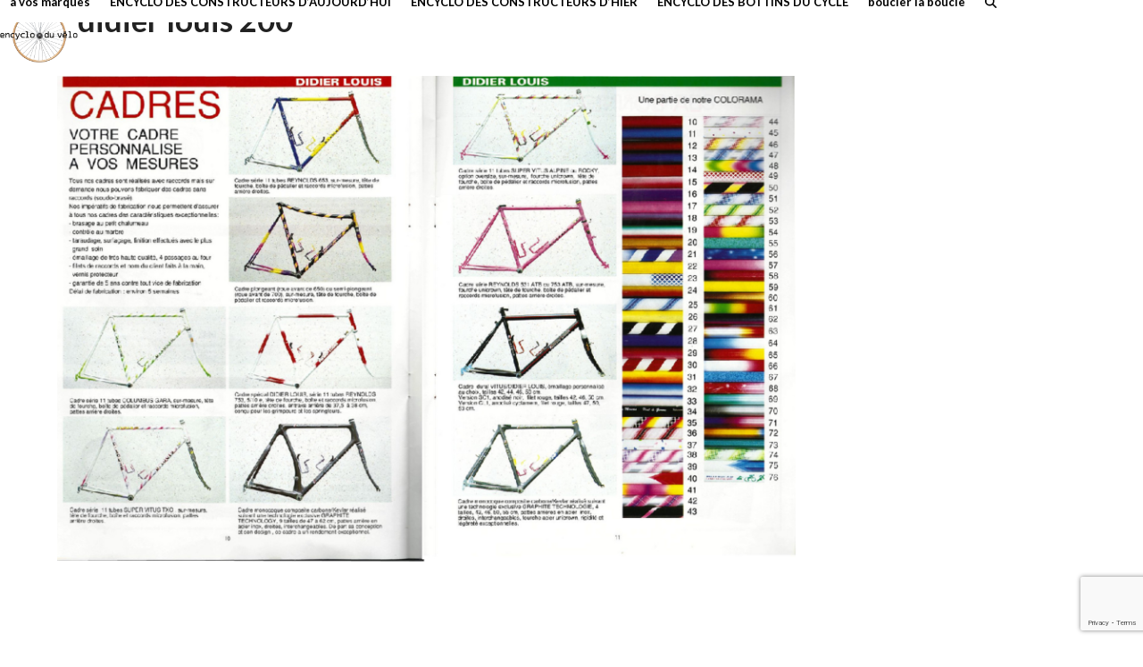

--- FILE ---
content_type: text/html; charset=UTF-8
request_url: https://encycloduvelo.fr/louis-didier/didier-louis-200/
body_size: 7791
content:
<!DOCTYPE html>
<html lang="en-US" class="wpex-classic-style">
<head>
<meta charset="UTF-8">
<link rel="profile" href="http://gmpg.org/xfn/11">
<meta name='robots' content='index, follow, max-image-preview:large, max-snippet:-1, max-video-preview:-1' />
	<style>img:is([sizes="auto" i], [sizes^="auto," i]) { contain-intrinsic-size: 3000px 1500px }</style>
	<meta name="viewport" content="width=device-width, initial-scale=1">

	<!-- This site is optimized with the Yoast SEO plugin v26.8 - https://yoast.com/product/yoast-seo-wordpress/ -->
	<title>didier louis 200 - encyclo du vélo</title>
	<link rel="canonical" href="https://encycloduvelo.fr/louis-didier/didier-louis-200/" />
	<meta property="og:locale" content="en_US" />
	<meta property="og:type" content="article" />
	<meta property="og:title" content="didier louis 200 - encyclo du vélo" />
	<meta property="og:url" content="https://encycloduvelo.fr/louis-didier/didier-louis-200/" />
	<meta property="og:site_name" content="encyclo du vélo" />
	<meta property="og:image" content="https://encycloduvelo.fr/louis-didier/didier-louis-200" />
	<meta property="og:image:width" content="1396" />
	<meta property="og:image:height" content="1024" />
	<meta property="og:image:type" content="image/png" />
	<meta name="twitter:card" content="summary_large_image" />
	<script type="application/ld+json" class="yoast-schema-graph">{"@context":"https://schema.org","@graph":[{"@type":"WebPage","@id":"https://encycloduvelo.fr/louis-didier/didier-louis-200/","url":"https://encycloduvelo.fr/louis-didier/didier-louis-200/","name":"didier louis 200 - encyclo du vélo","isPartOf":{"@id":"https://encycloduvelo.fr/#website"},"primaryImageOfPage":{"@id":"https://encycloduvelo.fr/louis-didier/didier-louis-200/#primaryimage"},"image":{"@id":"https://encycloduvelo.fr/louis-didier/didier-louis-200/#primaryimage"},"thumbnailUrl":"https://encycloduvelo.fr/wp-content/uploads/2018/01/didier-louis-200.png","datePublished":"2018-01-27T16:53:18+00:00","breadcrumb":{"@id":"https://encycloduvelo.fr/louis-didier/didier-louis-200/#breadcrumb"},"inLanguage":"en-US","potentialAction":[{"@type":"ReadAction","target":["https://encycloduvelo.fr/louis-didier/didier-louis-200/"]}]},{"@type":"ImageObject","inLanguage":"en-US","@id":"https://encycloduvelo.fr/louis-didier/didier-louis-200/#primaryimage","url":"https://encycloduvelo.fr/wp-content/uploads/2018/01/didier-louis-200.png","contentUrl":"https://encycloduvelo.fr/wp-content/uploads/2018/01/didier-louis-200.png","width":1396,"height":1024},{"@type":"BreadcrumbList","@id":"https://encycloduvelo.fr/louis-didier/didier-louis-200/#breadcrumb","itemListElement":[{"@type":"ListItem","position":1,"name":"Home","item":"https://encycloduvelo.fr/"},{"@type":"ListItem","position":2,"name":"LOUIS DIDIER","item":"https://encycloduvelo.fr/louis-didier/"},{"@type":"ListItem","position":3,"name":"didier louis 200"}]},{"@type":"WebSite","@id":"https://encycloduvelo.fr/#website","url":"https://encycloduvelo.fr/","name":"encyclo du vélo","description":"","publisher":{"@id":"https://encycloduvelo.fr/#organization"},"potentialAction":[{"@type":"SearchAction","target":{"@type":"EntryPoint","urlTemplate":"https://encycloduvelo.fr/?s={search_term_string}"},"query-input":{"@type":"PropertyValueSpecification","valueRequired":true,"valueName":"search_term_string"}}],"inLanguage":"en-US"},{"@type":"Organization","@id":"https://encycloduvelo.fr/#organization","name":"encyclo du vélo","url":"https://encycloduvelo.fr/","logo":{"@type":"ImageObject","inLanguage":"en-US","@id":"https://encycloduvelo.fr/#/schema/logo/image/","url":"https://encycloduvelo.fr/wp-content/uploads/2017/06/ENCYCLO_VELO_home.png","contentUrl":"https://encycloduvelo.fr/wp-content/uploads/2017/06/ENCYCLO_VELO_home.png","width":600,"height":416,"caption":"encyclo du vélo"},"image":{"@id":"https://encycloduvelo.fr/#/schema/logo/image/"}}]}</script>
	<!-- / Yoast SEO plugin. -->


<link rel='dns-prefetch' href='//fonts.googleapis.com' />
<link rel='dns-prefetch' href='//www.googletagmanager.com' />
<link rel="alternate" type="application/rss+xml" title="encyclo du vélo &raquo; Feed" href="https://encycloduvelo.fr/feed/" />
<link rel="alternate" type="application/rss+xml" title="encyclo du vélo &raquo; Comments Feed" href="https://encycloduvelo.fr/comments/feed/" />
<link rel='stylesheet' id='js_composer_front-css' href='https://encycloduvelo.fr/wp-content/plugins/js_composer/assets/css/js_composer.min.css?ver=8.6.1' media='all' />
<link rel='stylesheet' id='contact-form-7-css' href='https://encycloduvelo.fr/wp-content/plugins/contact-form-7/includes/css/styles.css?ver=6.1.4' media='all' />
<link rel='stylesheet' id='wpex-google-font-lato-css' href='https://fonts.googleapis.com/css2?family=Lato:ital,wght@0,100;0,200;0,300;0,400;0,500;0,600;0,700;0,800;0,900;1,100;1,200;1,300;1,400;1,500;1,600;1,700;1,800;1,900&#038;display=swap&#038;subset=latin' media='all' />
<link rel='stylesheet' id='wpex-style-css' href='https://encycloduvelo.fr/wp-content/themes/Total/style.css?ver=6.5' media='all' />
<link rel='stylesheet' id='wpex-mobile-menu-breakpoint-max-css' href='https://encycloduvelo.fr/wp-content/themes/Total/assets/css/frontend/breakpoints/max.min.css?ver=6.5' media='only screen and (max-width:1250px)' />
<link rel='stylesheet' id='wpex-mobile-menu-breakpoint-min-css' href='https://encycloduvelo.fr/wp-content/themes/Total/assets/css/frontend/breakpoints/min.min.css?ver=6.5' media='only screen and (min-width:1251px)' />
<link rel='stylesheet' id='vcex-shortcodes-css' href='https://encycloduvelo.fr/wp-content/themes/Total/assets/css/frontend/vcex-shortcodes.min.css?ver=6.5' media='all' />
<link rel='stylesheet' id='wpex-wpbakery-css' href='https://encycloduvelo.fr/wp-content/themes/Total/assets/css/frontend/wpbakery.min.css?ver=6.5' media='all' />
<script id="wpex-core-js-extra">
var wpex_theme_params = {"selectArrowIcon":"<span class=\"wpex-select-arrow__icon wpex-icon--sm wpex-flex wpex-icon\" aria-hidden=\"true\"><svg viewBox=\"0 0 24 24\" xmlns=\"http:\/\/www.w3.org\/2000\/svg\"><rect fill=\"none\" height=\"24\" width=\"24\"\/><g transform=\"matrix(0, -1, 1, 0, -0.115, 23.885)\"><polygon points=\"17.77,3.77 16,2 6,12 16,22 17.77,20.23 9.54,12\"\/><\/g><\/svg><\/span>","customSelects":".widget_categories form,.widget_archive select,.vcex-form-shortcode select","scrollToHash":"1","localScrollFindLinks":"1","localScrollHighlight":"1","localScrollUpdateHash":"1","scrollToHashTimeout":"500","localScrollTargets":"li.local-scroll a, a.local-scroll, .local-scroll-link, .local-scroll-link > a,.sidr-class-local-scroll-link,li.sidr-class-local-scroll > span > a,li.sidr-class-local-scroll > a","scrollToBehavior":"smooth"};
</script>
<script src="https://encycloduvelo.fr/wp-content/themes/Total/assets/js/frontend/core.min.js?ver=6.5" id="wpex-core-js" defer data-wp-strategy="defer"></script>
<script id="wpex-inline-js-after">
!function(){const e=document.querySelector("html"),t=()=>{const t=window.innerWidth-document.documentElement.clientWidth;t&&e.style.setProperty("--wpex-scrollbar-width",`${t}px`)};t(),window.addEventListener("resize",(()=>{t()}))}();
</script>
<script src="https://encycloduvelo.fr/wp-content/themes/Total/assets/js/frontend/search/drop-down.min.js?ver=6.5" id="wpex-search-drop_down-js" defer data-wp-strategy="defer"></script>
<script id="wpex-sticky-header-js-extra">
var wpex_sticky_header_params = {"breakpoint":"1251","mobileSupport":"1","shrink":"1","shrinkOnMobile":"1","shrinkHeight":"70","shrink_speed":".3s","shrink_delay":"1"};
</script>
<script src="https://encycloduvelo.fr/wp-content/themes/Total/assets/js/frontend/sticky/header.min.js?ver=6.5" id="wpex-sticky-header-js" defer data-wp-strategy="defer"></script>
<script id="wpex-mobile-menu-toggle-js-extra">
var wpex_mobile_menu_toggle_params = {"breakpoint":"1250","i18n":{"openSubmenu":"Open submenu of %s","closeSubmenu":"Close submenu of %s"},"openSubmenuIcon":"<span class=\"wpex-open-submenu__icon wpex-transition-transform wpex-duration-300 wpex-icon\" aria-hidden=\"true\"><svg xmlns=\"http:\/\/www.w3.org\/2000\/svg\" viewBox=\"0 0 448 512\"><path d=\"M201.4 342.6c12.5 12.5 32.8 12.5 45.3 0l160-160c12.5-12.5 12.5-32.8 0-45.3s-32.8-12.5-45.3 0L224 274.7 86.6 137.4c-12.5-12.5-32.8-12.5-45.3 0s-12.5 32.8 0 45.3l160 160z\"\/><\/svg><\/span>"};
</script>
<script src="https://encycloduvelo.fr/wp-content/themes/Total/assets/js/frontend/mobile-menu/toggle.min.js?ver=6.5" id="wpex-mobile-menu-toggle-js" defer data-wp-strategy="defer"></script>
<script></script><link rel="https://api.w.org/" href="https://encycloduvelo.fr/wp-json/" /><link rel="alternate" title="JSON" type="application/json" href="https://encycloduvelo.fr/wp-json/wp/v2/media/7470" /><link rel="EditURI" type="application/rsd+xml" title="RSD" href="https://encycloduvelo.fr/xmlrpc.php?rsd" />
<meta name="generator" content="WordPress 6.8.3" />
<link rel='shortlink' href='https://encycloduvelo.fr/?p=7470' />
<link rel="alternate" title="oEmbed (JSON)" type="application/json+oembed" href="https://encycloduvelo.fr/wp-json/oembed/1.0/embed?url=https%3A%2F%2Fencycloduvelo.fr%2Flouis-didier%2Fdidier-louis-200%2F" />
<link rel="alternate" title="oEmbed (XML)" type="text/xml+oembed" href="https://encycloduvelo.fr/wp-json/oembed/1.0/embed?url=https%3A%2F%2Fencycloduvelo.fr%2Flouis-didier%2Fdidier-louis-200%2F&#038;format=xml" />
<meta name="generator" content="Site Kit by Google 1.170.0" /><script>
  (function(i,s,o,g,r,a,m){i['GoogleAnalyticsObject']=r;i[r]=i[r]||function(){
  (i[r].q=i[r].q||[]).push(arguments)},i[r].l=1*new Date();a=s.createElement(o),
  m=s.getElementsByTagName(o)[0];a.async=1;a.src=g;m.parentNode.insertBefore(a,m)
  })(window,document,'script','https://www.google-analytics.com/analytics.js','ga');

  ga('create', 'UA-102423163-1', 'auto');
  ga('send', 'pageview');

</script><noscript><style>body:not(.content-full-screen) .wpex-vc-row-stretched[data-vc-full-width-init="false"]{visibility:visible;}</style></noscript><link rel="icon" href="https://encycloduvelo.fr/wp-content/uploads/2017/05/cropped-ENCYCLO_VELO_120-32x32.png" sizes="32x32" />
<link rel="icon" href="https://encycloduvelo.fr/wp-content/uploads/2017/05/cropped-ENCYCLO_VELO_120-192x192.png" sizes="192x192" />
<link rel="apple-touch-icon" href="https://encycloduvelo.fr/wp-content/uploads/2017/05/cropped-ENCYCLO_VELO_120-180x180.png" />
<meta name="msapplication-TileImage" content="https://encycloduvelo.fr/wp-content/uploads/2017/05/cropped-ENCYCLO_VELO_120-270x270.png" />
		<style id="wp-custom-css">
			/* Tweak button font family */.theme-button,input[type="submit"],.theme-button,button{font-family:'Lato';}/* Tweak Homepage Contact Form 7 */.home .wpcf7{font-size:16px;}.home .wpcf7-submit{width:100%;font-size:18px !important;}.home .wpcf7-submit:hover{color:#000;}		</style>
		<noscript><style> .wpb_animate_when_almost_visible { opacity: 1; }</style></noscript><style data-type="wpex-css" id="wpex-css">/*FOOTER BUILDER*/#footer-builder{background-color:#ffffff;}/*TYPOGRAPHY*/:root{--wpex-body-font-family:Lato,sans-serif;--wpex-body-font-size:18px;--wpex-body-color:#111111;--wpex-body-line-height:1.2;}:root{--wpex-heading-font-family:Lato,sans-serif;--wpex-heading-font-weight:600;}#site-logo .site-logo-text{font-family:Lato,sans-serif;}.main-navigation-ul .link-inner{font-weight:600;font-size:13px;}.page-header .page-header-title{font-weight:600;font-size:35px;}h1,.wpex-h1{font-weight:600;font-size:36px;margin:10px 0px 30px 0px;}h2,.wpex-h2{font-weight:600;font-size:24px;margin:30px 0px 5px 0px;}h4,.wpex-h4{font-size:1px;}/*CUSTOMIZER STYLING*/:root{--wpex-bg-color:ffffff;--wpex-accent:#ce8f08;--wpex-accent-alt:#ce8f08;--wpex-border-main:#ffffff;--wpex-link-color:#ce8f08;--wpex-hover-heading-link-color:#ce8f08;--wpex-hover-link-color:#000000;--wpex-btn-color:#ffffff;--wpex-hover-btn-color:#ce8f08;--wpex-btn-bg:#ce8f08;--wpex-hover-btn-bg:#ffffff;--wpex-input-border-radius:5px;--wpex-input-bg:#ffffff;--wpex-focus-input-bg:#ffffff;--wpex-input-border-color:#c9c9c9;--wpex-focus-input-border-color:#c9c9c9;--wpex-active-pagination-link-bg:#ffffff;--wpex-vc-column-inner-margin-bottom:40px;}.site-boxed{--wpex-bg-color:ffffff;}.page-header.wpex-supports-mods{background-color:#ffffff;border-top-color:#ffffff;border-bottom-color:#ffffff;}#site-scroll-top{border-radius:5px!important;background-color:#ffffff;color:#000000;}#site-scroll-top:hover{background-color:#ffffff;color:#ce8f08;}#top-bar-wrap{background-color:#ffffff;}.wpex-top-bar-sticky{background-color:#ffffff;}.header-padding{padding-block-start:0px;}#site-header{--wpex-site-header-bg-color:#ffffff;}.logo-padding{padding-block-start:10px;}#site-logo-fa-icon{color:#ffffff;}.wpex-sticky-header-holder.is-sticky #site-header{opacity:0.9;}#site-navigation-wrap{--wpex-main-nav-bg:#ffffff;--wpex-main-nav-link-color:#000000;--wpex-hover-main-nav-link-color:#000000;--wpex-active-main-nav-link-color:#000000;--wpex-hover-main-nav-link-color:#ce8f08;--wpex-active-main-nav-link-color:#ce8f08;--wpex-main-nav-link-bg:#ffffff;--wpex-hover-main-nav-link-bg:#ffffff;--wpex-active-main-nav-link-bg:#ffffff;--wpex-dropmenu-bg:#ffffff;--wpex-dropmenu-caret-bg:#ffffff;}#searchform-dropdown{--wpex-dropmenu-colored-top-border-color:#ffffff;}#wpex-mobile-menu-fixed-top,#wpex-mobile-menu-navbar{background:#000000;}#mobile-menu,#mobile-icons-menu{--wpex-link-color:#000000;--wpex-hover-link-color:#000000;--wpex-hover-link-color:#ce8f08;}#sidr-main,.sidr-class-dropdown-menu ul{background-color:#ffffff;}.mobile-toggle-nav{background:#ffffff;color:#000000;--wpex-link-color:#000000;--wpex-hover-link-color:#ce8f08;}.mobile-toggle-nav-ul,.mobile-toggle-nav-ul a{border-color:#f7f7f7;}</style></head>

<body class="attachment wp-singular attachment-template-default single single-attachment postid-7470 attachmentid-7470 attachment-png wp-custom-logo wp-embed-responsive wp-theme-Total wpex-theme wpex-responsive full-width-main-layout no-composer wpex-live-site wpex-has-primary-bottom-spacing site-full-width content-full-width hasnt-overlay-header wpex-has-fixed-footer wpex-antialiased has-mobile-menu wpex-mobile-toggle-menu-icon_buttons wpex-no-js wpb-js-composer js-comp-ver-8.6.1 vc_responsive">

	
<a href="#content" class="skip-to-content">Skip to content</a>

	
	<span data-ls_id="#site_top" tabindex="-1"></span>
	<div id="outer-wrap" class="wpex-overflow-clip">
		
		
		
		<div id="wrap" class="wpex-clr">

			<div id="site-header-sticky-wrapper" class="wpex-sticky-header-holder not-sticky wpex-print-hidden">	<header id="site-header" class="header-one wpex-z-sticky header-full-width fixed-scroll has-sticky-dropshadow shrink-sticky-header on-shrink-adjust-height custom-bg dyn-styles wpex-print-hidden wpex-relative wpex-clr">
				<div id="site-header-inner" class="header-one-inner header-padding container wpex-relative wpex-h-100 wpex-py-30 wpex-clr">
<div id="site-logo" class="site-branding header-one-logo logo-padding wpex-flex wpex-items-center wpex-float-left wpex-h-100">
	<div id="site-logo-inner" ><a id="site-logo-link" href="https://encycloduvelo.fr/" rel="home" class="main-logo"><img src="https://encycloduvelo.fr/wp-content/uploads/2017/06/ENCYCLO_VELO_home.png" alt="encyclo du vélo" class="logo-img wpex-h-auto wpex-max-w-100 wpex-align-middle" width="600" height="416" data-no-retina data-skip-lazy fetchpriority="high"></a></div>

</div>

<div id="site-navigation-wrap" class="navbar-style-one navbar-fixed-height navbar-allows-inner-bg navbar-fixed-line-height wpex-dropdowns-caret wpex-stretch-megamenus hide-at-mm-breakpoint wpex-clr wpex-print-hidden">
	<nav id="site-navigation" class="navigation main-navigation main-navigation-one wpex-clr" aria-label="Main menu"><ul id="menu-menu" class="main-navigation-ul dropdown-menu wpex-dropdown-menu wpex-dropdown-menu--onhover"><li id="menu-item-58" class="menu-item menu-item-type-post_type menu-item-object-page menu-item-58"><a href="https://encycloduvelo.fr/a-vos-marques/"><span class="link-inner">à vos marques</span></a></li>
<li id="menu-item-56" class="menu-item menu-item-type-post_type menu-item-object-page menu-item-56"><a href="https://encycloduvelo.fr/encyclo-des-constructeurs-daujourdhui/"><span class="link-inner">ENCYCLO DES CONSTRUCTEURS D&#8217;AUJOURD&#8217;HUI</span></a></li>
<li id="menu-item-57" class="menu-item menu-item-type-post_type menu-item-object-page menu-item-57"><a href="https://encycloduvelo.fr/encyclo-des-constructeurs-dhier/"><span class="link-inner">ENCYCLO DES CONSTRUCTEURS D&#8217;HIER</span></a></li>
<li id="menu-item-55" class="menu-item menu-item-type-post_type menu-item-object-page menu-item-55"><a href="https://encycloduvelo.fr/encyclo-des-bottins-du-cycle/"><span class="link-inner">ENCYCLO DES BOTTINS DU CYCLE</span></a></li>
<li id="menu-item-54" class="menu-item menu-item-type-post_type menu-item-object-page menu-item-54"><a href="https://encycloduvelo.fr/boucler-la-boucle/"><span class="link-inner">boucler la boucle</span></a></li>
<li class="search-toggle-li menu-item wpex-menu-extra no-icon-margin"><a href="#" class="site-search-toggle search-dropdown-toggle" role="button" aria-expanded="false" aria-controls="searchform-dropdown" aria-label="Search"><span class="link-inner"><span class="wpex-menu-search-text wpex-hidden">Search</span><span class="wpex-menu-search-icon wpex-icon" aria-hidden="true"><svg xmlns="http://www.w3.org/2000/svg" viewBox="0 0 512 512"><path d="M416 208c0 45.9-14.9 88.3-40 122.7L502.6 457.4c12.5 12.5 12.5 32.8 0 45.3s-32.8 12.5-45.3 0L330.7 376c-34.4 25.2-76.8 40-122.7 40C93.1 416 0 322.9 0 208S93.1 0 208 0S416 93.1 416 208zM208 352a144 144 0 1 0 0-288 144 144 0 1 0 0 288z"/></svg></span></span></a></li></ul></nav>
</div>


<div id="mobile-menu" class="wpex-mobile-menu-toggle show-at-mm-breakpoint wpex-flex wpex-items-center wpex-absolute wpex-top-50 -wpex-translate-y-50 wpex-right-0">
	<div class="wpex-inline-flex wpex-items-center"><a href="#" class="mobile-menu-toggle" role="button" aria-expanded="false"><span class="mobile-menu-toggle__icon wpex-flex"><span class="wpex-hamburger-icon wpex-hamburger-icon--inactive wpex-hamburger-icon--animate" aria-hidden="true"><span></span></span></span><span class="screen-reader-text" data-open-text>Open mobile menu</span><span class="screen-reader-text" data-open-text>Close mobile menu</span></a></div>
</div>


<div id="searchform-dropdown" class="header-searchform-wrap header-drop-widget header-drop-widget--colored-top-border wpex-invisible wpex-opacity-0 wpex-absolute wpex-transition-all wpex-duration-200 wpex-translate-Z-0 wpex-text-initial wpex-z-dropdown wpex-top-100 wpex-right-0 wpex-surface-1 wpex-text-2 wpex-p-15">
<form role="search" method="get" class="searchform searchform--header-dropdown wpex-flex" action="https://encycloduvelo.fr/" autocomplete="off">
	<label for="searchform-input-69723da25755e" class="searchform-label screen-reader-text">Search</label>
	<input id="searchform-input-69723da25755e" type="search" class="searchform-input wpex-block wpex-border-0 wpex-outline-0 wpex-w-100 wpex-h-auto wpex-leading-relaxed wpex-rounded-0 wpex-text-2 wpex-surface-2 wpex-p-10 wpex-text-1em wpex-unstyled-input" name="s" placeholder="Search" required>
			<button type="submit" class="searchform-submit wpex-hidden wpex-rounded-0 wpex-py-10 wpex-px-15" aria-label="Submit search"><span class="wpex-icon" aria-hidden="true"><svg xmlns="http://www.w3.org/2000/svg" viewBox="0 0 512 512"><path d="M416 208c0 45.9-14.9 88.3-40 122.7L502.6 457.4c12.5 12.5 12.5 32.8 0 45.3s-32.8 12.5-45.3 0L330.7 376c-34.4 25.2-76.8 40-122.7 40C93.1 416 0 322.9 0 208S93.1 0 208 0S416 93.1 416 208zM208 352a144 144 0 1 0 0-288 144 144 0 1 0 0 288z"/></svg></span></button>
</form>
</div>
</div>
			</header>
</div>
			
			<main id="main" class="site-main wpex-clr">

				
<header class="page-header default-page-header wpex-relative wpex-mb-40 wpex-surface-2 wpex-py-20 wpex-border-t wpex-border-b wpex-border-solid wpex-border-surface-3 wpex-text-2 wpex-supports-mods">

	
	<div class="page-header-inner container">
<div class="page-header-content">

<h1 class="page-header-title wpex-block wpex-m-0 wpex-text-2xl">

	<span>didier louis 200</span>

</h1>

</div></div>

	
</header>


	<div class="container wpex-clr">

		
		<div id="primary" class="content-area">

			
			<div id="content" class="site-content">

				
				
						<div id="attachment-post-media"><img width="980" height="719" src="https://encycloduvelo.fr/wp-content/uploads/2018/01/didier-louis-200-1024x751.png" class="wpex-align-middle" alt="" decoding="async" fetchpriority="high" srcset="https://encycloduvelo.fr/wp-content/uploads/2018/01/didier-louis-200-1024x751.png 1024w, https://encycloduvelo.fr/wp-content/uploads/2018/01/didier-louis-200-300x220.png 300w, https://encycloduvelo.fr/wp-content/uploads/2018/01/didier-louis-200-768x563.png 768w, https://encycloduvelo.fr/wp-content/uploads/2018/01/didier-louis-200.png 1396w" sizes="(max-width: 980px) 100vw, 980px" /></div>

						<div id="attachment-post-content" class="entry wpex-mt-20 wpex-clr"></div>

						<div id="attachment-post-footer" class="wpex-mt-20 wpex-last-mb-0">
							<strong>Downloads</strong>: <a href="https://encycloduvelo.fr/wp-content/uploads/2018/01/didier-louis-200.png" download>full (1396x1024)</a> | <a href="https://encycloduvelo.fr/wp-content/uploads/2018/01/didier-louis-200-1024x751.png" download>large (980x719)</a> | <a href="https://encycloduvelo.fr/wp-content/uploads/2018/01/didier-louis-200-300x220.png" download>medium (300x220)</a> | <a href="https://encycloduvelo.fr/wp-content/uploads/2018/01/didier-louis-200-150x150.png" download>thumbnail (150x150)</a>						</div>

					
				
				
			</div>

			
		</div>

		
	</div>


			
		</main>

		
		

	<footer id="footer-builder" class="footer-builder">
		<div class="footer-builder-content container entry wpex-clr">
			<div class="vc_row wpb_row vc_row-fluid wpex-vc-full-width-row wpex-relative"><div class="wpb_column vc_column_container vc_col-sm-4"><div class="vc_column-inner"><div class="wpb_wrapper"><style>.vcex-heading.vcex_69723da25c31c{color:#adadad;font-size:13px;}</style><div class="vcex-heading vcex-heading-plain vcex-module wpex-heading wpex-text-2xl wpex-text-center vcex_69723da25c31c"><a href="http://encycloduvelo.fr/contact/" class="wpex-no-underline wpex-inherit-color-important" target="_self"><span class="vcex-heading-inner wpex-inline-block">Contact</span></a></div></div></div></div><div class="wpb_column vc_column_container vc_col-sm-4"><div class="vc_column-inner"><div class="wpb_wrapper"><style>.vcex-heading.vcex_69723da25ce5e{color:#adadad;font-size:13px;}</style><div class="vcex-heading vcex-heading-plain vcex-module wpex-heading wpex-text-2xl wpex-text-center vcex_69723da25ce5e"><a href="http://encycloduvelo.fr/charte-de-lencyclo/" class="wpex-no-underline wpex-inherit-color-important" target="_self"><span class="vcex-heading-inner wpex-inline-block">Charte de l'encyclo</span></a></div></div></div></div><div class="wpb_column vc_column_container vc_col-sm-4"><div class="vc_column-inner"><div class="wpb_wrapper"><style>.vcex-heading.vcex_69723da25d45c{color:#adadad;font-size:13px;}</style><div class="vcex-heading vcex-heading-plain vcex-module wpex-heading wpex-text-2xl wpex-text-center vcex_69723da25d45c"><a href="http://encycloduvelo.fr/mentions-legales/" class="wpex-no-underline wpex-inherit-color-important" target="_self"><span class="vcex-heading-inner wpex-inline-block">Mentions légales</span></a></div></div></div></div></div>
		</div>
	</footer>



	


	</div>

	
	
</div>


<div id="mobile-menu-alternative" class="wpex-hidden"><ul id="menu-menu-2" class="dropdown-menu"><li class="menu-item menu-item-type-post_type menu-item-object-page menu-item-58"><a href="https://encycloduvelo.fr/a-vos-marques/"><span class="link-inner">à vos marques</span></a></li>
<li class="menu-item menu-item-type-post_type menu-item-object-page menu-item-56"><a href="https://encycloduvelo.fr/encyclo-des-constructeurs-daujourdhui/"><span class="link-inner">ENCYCLO DES CONSTRUCTEURS D&#8217;AUJOURD&#8217;HUI</span></a></li>
<li class="menu-item menu-item-type-post_type menu-item-object-page menu-item-57"><a href="https://encycloduvelo.fr/encyclo-des-constructeurs-dhier/"><span class="link-inner">ENCYCLO DES CONSTRUCTEURS D&#8217;HIER</span></a></li>
<li class="menu-item menu-item-type-post_type menu-item-object-page menu-item-55"><a href="https://encycloduvelo.fr/encyclo-des-bottins-du-cycle/"><span class="link-inner">ENCYCLO DES BOTTINS DU CYCLE</span></a></li>
<li class="menu-item menu-item-type-post_type menu-item-object-page menu-item-54"><a href="https://encycloduvelo.fr/boucler-la-boucle/"><span class="link-inner">boucler la boucle</span></a></li>
</ul></div>

<a href="#top" id="site-scroll-top" class="wpex-z-popover wpex-flex wpex-items-center wpex-justify-center wpex-fixed wpex-rounded-full wpex-text-center wpex-box-content wpex-transition-all wpex-duration-200 wpex-bottom-0 wpex-right-0 wpex-mr-25 wpex-mb-25 wpex-no-underline wpex-print-hidden wpex-surface-2 wpex-text-4 wpex-hover-bg-accent wpex-invisible wpex-opacity-0"><span class="wpex-flex wpex-icon" aria-hidden="true"><svg xmlns="http://www.w3.org/2000/svg" viewBox="0 0 512 512"><path d="M233.4 105.4c12.5-12.5 32.8-12.5 45.3 0l192 192c12.5 12.5 12.5 32.8 0 45.3s-32.8 12.5-45.3 0L256 173.3 86.6 342.6c-12.5 12.5-32.8 12.5-45.3 0s-12.5-32.8 0-45.3l192-192z"/></svg></span><span class="screen-reader-text">Back To Top</span></a>


<nav class="mobile-toggle-nav wpex-mobile-menu mobile-toggle-nav--animate wpex-surface-1 wpex-hidden wpex-text-2 wpex-togglep-absolute wpex-absolute wpex-top-100 wpex-left-0 wpex-w-100 wpex-z-dropdown" aria-label="Mobile menu" data-wpex-append-to="#site-header">
	<div class="mobile-toggle-nav-inner container wpex-overflow-y-auto wpex-hide-scrollbar wpex-overscroll-contain">
				<ul class="mobile-toggle-nav-ul wpex-h-auto wpex-leading-inherit wpex-list-none wpex-my-0 wpex-mx-auto"></ul>
		<div class="mobile-toggle-nav-search">
<div id="mobile-menu-search" class="wpex-relative wpex-pb-20">
	<form method="get" action="https://encycloduvelo.fr/" class="mobile-menu-searchform wpex-flex">
		<label for="mobile-menu-search-input" class="screen-reader-text">Search</label>
		<input id="mobile-menu-search-input" class="mobile-menu-searchform__input wpex-w-100 wpex-rounded-0 wpex-py-0 wpex-px-10 wpex-outline-0 wpex-border wpex-border-solid wpex-border-main wpex-bg-white wpex-text-gray-800 wpex-shadow-none wpex-text-1em wpex-unstyled-input wpex-leading-relaxed" type="search" name="s" autocomplete="off" placeholder="Search" required>
						<button type="submit" class="mobile-menu-searchform__submit searchform-submit theme-button wpex-rounded-0 wpex-p-0 wpex-tracking-normal wpex-flex-shrink-0 wpex-text-1em" aria-label="Submit search"><span class="wpex-icon" aria-hidden="true"><svg xmlns="http://www.w3.org/2000/svg" viewBox="0 0 512 512"><path d="M416 208c0 45.9-14.9 88.3-40 122.7L502.6 457.4c12.5 12.5 12.5 32.8 0 45.3s-32.8 12.5-45.3 0L330.7 376c-34.4 25.2-76.8 40-122.7 40C93.1 416 0 322.9 0 208S93.1 0 208 0S416 93.1 416 208zM208 352a144 144 0 1 0 0-288 144 144 0 1 0 0 288z"/></svg></span></button>
	</form>
</div>
</div>			</div>
</nav>

<script type="speculationrules">
{"prefetch":[{"source":"document","where":{"and":[{"href_matches":"\/*"},{"not":{"href_matches":["\/wp-*.php","\/wp-admin\/*","\/wp-content\/uploads\/*","\/wp-content\/*","\/wp-content\/plugins\/*","\/wp-content\/themes\/Total\/*","\/*\\?(.+)"]}},{"not":{"selector_matches":"a[rel~=\"nofollow\"]"}},{"not":{"selector_matches":".no-prefetch, .no-prefetch a"}}]},"eagerness":"conservative"}]}
</script>
<script type="text/html" id="wpb-modifications"> window.wpbCustomElement = 1; </script><script src="https://encycloduvelo.fr/wp-includes/js/dist/hooks.min.js?ver=4d63a3d491d11ffd8ac6" id="wp-hooks-js"></script>
<script src="https://encycloduvelo.fr/wp-includes/js/dist/i18n.min.js?ver=5e580eb46a90c2b997e6" id="wp-i18n-js"></script>
<script id="wp-i18n-js-after">
wp.i18n.setLocaleData( { 'text direction\u0004ltr': [ 'ltr' ] } );
</script>
<script src="https://encycloduvelo.fr/wp-content/plugins/contact-form-7/includes/swv/js/index.js?ver=6.1.4" id="swv-js"></script>
<script id="contact-form-7-js-before">
var wpcf7 = {
    "api": {
        "root": "https:\/\/encycloduvelo.fr\/wp-json\/",
        "namespace": "contact-form-7\/v1"
    }
};
</script>
<script src="https://encycloduvelo.fr/wp-content/plugins/contact-form-7/includes/js/index.js?ver=6.1.4" id="contact-form-7-js"></script>
<script src="https://www.google.com/recaptcha/api.js?render=6Lcq9mYkAAAAADTM7qxDbXjPOp2spfv07e48-CDb&amp;ver=3.0" id="google-recaptcha-js"></script>
<script src="https://encycloduvelo.fr/wp-includes/js/dist/vendor/wp-polyfill.min.js?ver=3.15.0" id="wp-polyfill-js"></script>
<script id="wpcf7-recaptcha-js-before">
var wpcf7_recaptcha = {
    "sitekey": "6Lcq9mYkAAAAADTM7qxDbXjPOp2spfv07e48-CDb",
    "actions": {
        "homepage": "homepage",
        "contactform": "contactform"
    }
};
</script>
<script src="https://encycloduvelo.fr/wp-content/plugins/contact-form-7/modules/recaptcha/index.js?ver=6.1.4" id="wpcf7-recaptcha-js"></script>
<script></script>
</body>
</html>


--- FILE ---
content_type: text/html; charset=utf-8
request_url: https://www.google.com/recaptcha/api2/anchor?ar=1&k=6Lcq9mYkAAAAADTM7qxDbXjPOp2spfv07e48-CDb&co=aHR0cHM6Ly9lbmN5Y2xvZHV2ZWxvLmZyOjQ0Mw..&hl=en&v=PoyoqOPhxBO7pBk68S4YbpHZ&size=invisible&anchor-ms=20000&execute-ms=30000&cb=9seka0hjpj3x
body_size: 48571
content:
<!DOCTYPE HTML><html dir="ltr" lang="en"><head><meta http-equiv="Content-Type" content="text/html; charset=UTF-8">
<meta http-equiv="X-UA-Compatible" content="IE=edge">
<title>reCAPTCHA</title>
<style type="text/css">
/* cyrillic-ext */
@font-face {
  font-family: 'Roboto';
  font-style: normal;
  font-weight: 400;
  font-stretch: 100%;
  src: url(//fonts.gstatic.com/s/roboto/v48/KFO7CnqEu92Fr1ME7kSn66aGLdTylUAMa3GUBHMdazTgWw.woff2) format('woff2');
  unicode-range: U+0460-052F, U+1C80-1C8A, U+20B4, U+2DE0-2DFF, U+A640-A69F, U+FE2E-FE2F;
}
/* cyrillic */
@font-face {
  font-family: 'Roboto';
  font-style: normal;
  font-weight: 400;
  font-stretch: 100%;
  src: url(//fonts.gstatic.com/s/roboto/v48/KFO7CnqEu92Fr1ME7kSn66aGLdTylUAMa3iUBHMdazTgWw.woff2) format('woff2');
  unicode-range: U+0301, U+0400-045F, U+0490-0491, U+04B0-04B1, U+2116;
}
/* greek-ext */
@font-face {
  font-family: 'Roboto';
  font-style: normal;
  font-weight: 400;
  font-stretch: 100%;
  src: url(//fonts.gstatic.com/s/roboto/v48/KFO7CnqEu92Fr1ME7kSn66aGLdTylUAMa3CUBHMdazTgWw.woff2) format('woff2');
  unicode-range: U+1F00-1FFF;
}
/* greek */
@font-face {
  font-family: 'Roboto';
  font-style: normal;
  font-weight: 400;
  font-stretch: 100%;
  src: url(//fonts.gstatic.com/s/roboto/v48/KFO7CnqEu92Fr1ME7kSn66aGLdTylUAMa3-UBHMdazTgWw.woff2) format('woff2');
  unicode-range: U+0370-0377, U+037A-037F, U+0384-038A, U+038C, U+038E-03A1, U+03A3-03FF;
}
/* math */
@font-face {
  font-family: 'Roboto';
  font-style: normal;
  font-weight: 400;
  font-stretch: 100%;
  src: url(//fonts.gstatic.com/s/roboto/v48/KFO7CnqEu92Fr1ME7kSn66aGLdTylUAMawCUBHMdazTgWw.woff2) format('woff2');
  unicode-range: U+0302-0303, U+0305, U+0307-0308, U+0310, U+0312, U+0315, U+031A, U+0326-0327, U+032C, U+032F-0330, U+0332-0333, U+0338, U+033A, U+0346, U+034D, U+0391-03A1, U+03A3-03A9, U+03B1-03C9, U+03D1, U+03D5-03D6, U+03F0-03F1, U+03F4-03F5, U+2016-2017, U+2034-2038, U+203C, U+2040, U+2043, U+2047, U+2050, U+2057, U+205F, U+2070-2071, U+2074-208E, U+2090-209C, U+20D0-20DC, U+20E1, U+20E5-20EF, U+2100-2112, U+2114-2115, U+2117-2121, U+2123-214F, U+2190, U+2192, U+2194-21AE, U+21B0-21E5, U+21F1-21F2, U+21F4-2211, U+2213-2214, U+2216-22FF, U+2308-230B, U+2310, U+2319, U+231C-2321, U+2336-237A, U+237C, U+2395, U+239B-23B7, U+23D0, U+23DC-23E1, U+2474-2475, U+25AF, U+25B3, U+25B7, U+25BD, U+25C1, U+25CA, U+25CC, U+25FB, U+266D-266F, U+27C0-27FF, U+2900-2AFF, U+2B0E-2B11, U+2B30-2B4C, U+2BFE, U+3030, U+FF5B, U+FF5D, U+1D400-1D7FF, U+1EE00-1EEFF;
}
/* symbols */
@font-face {
  font-family: 'Roboto';
  font-style: normal;
  font-weight: 400;
  font-stretch: 100%;
  src: url(//fonts.gstatic.com/s/roboto/v48/KFO7CnqEu92Fr1ME7kSn66aGLdTylUAMaxKUBHMdazTgWw.woff2) format('woff2');
  unicode-range: U+0001-000C, U+000E-001F, U+007F-009F, U+20DD-20E0, U+20E2-20E4, U+2150-218F, U+2190, U+2192, U+2194-2199, U+21AF, U+21E6-21F0, U+21F3, U+2218-2219, U+2299, U+22C4-22C6, U+2300-243F, U+2440-244A, U+2460-24FF, U+25A0-27BF, U+2800-28FF, U+2921-2922, U+2981, U+29BF, U+29EB, U+2B00-2BFF, U+4DC0-4DFF, U+FFF9-FFFB, U+10140-1018E, U+10190-1019C, U+101A0, U+101D0-101FD, U+102E0-102FB, U+10E60-10E7E, U+1D2C0-1D2D3, U+1D2E0-1D37F, U+1F000-1F0FF, U+1F100-1F1AD, U+1F1E6-1F1FF, U+1F30D-1F30F, U+1F315, U+1F31C, U+1F31E, U+1F320-1F32C, U+1F336, U+1F378, U+1F37D, U+1F382, U+1F393-1F39F, U+1F3A7-1F3A8, U+1F3AC-1F3AF, U+1F3C2, U+1F3C4-1F3C6, U+1F3CA-1F3CE, U+1F3D4-1F3E0, U+1F3ED, U+1F3F1-1F3F3, U+1F3F5-1F3F7, U+1F408, U+1F415, U+1F41F, U+1F426, U+1F43F, U+1F441-1F442, U+1F444, U+1F446-1F449, U+1F44C-1F44E, U+1F453, U+1F46A, U+1F47D, U+1F4A3, U+1F4B0, U+1F4B3, U+1F4B9, U+1F4BB, U+1F4BF, U+1F4C8-1F4CB, U+1F4D6, U+1F4DA, U+1F4DF, U+1F4E3-1F4E6, U+1F4EA-1F4ED, U+1F4F7, U+1F4F9-1F4FB, U+1F4FD-1F4FE, U+1F503, U+1F507-1F50B, U+1F50D, U+1F512-1F513, U+1F53E-1F54A, U+1F54F-1F5FA, U+1F610, U+1F650-1F67F, U+1F687, U+1F68D, U+1F691, U+1F694, U+1F698, U+1F6AD, U+1F6B2, U+1F6B9-1F6BA, U+1F6BC, U+1F6C6-1F6CF, U+1F6D3-1F6D7, U+1F6E0-1F6EA, U+1F6F0-1F6F3, U+1F6F7-1F6FC, U+1F700-1F7FF, U+1F800-1F80B, U+1F810-1F847, U+1F850-1F859, U+1F860-1F887, U+1F890-1F8AD, U+1F8B0-1F8BB, U+1F8C0-1F8C1, U+1F900-1F90B, U+1F93B, U+1F946, U+1F984, U+1F996, U+1F9E9, U+1FA00-1FA6F, U+1FA70-1FA7C, U+1FA80-1FA89, U+1FA8F-1FAC6, U+1FACE-1FADC, U+1FADF-1FAE9, U+1FAF0-1FAF8, U+1FB00-1FBFF;
}
/* vietnamese */
@font-face {
  font-family: 'Roboto';
  font-style: normal;
  font-weight: 400;
  font-stretch: 100%;
  src: url(//fonts.gstatic.com/s/roboto/v48/KFO7CnqEu92Fr1ME7kSn66aGLdTylUAMa3OUBHMdazTgWw.woff2) format('woff2');
  unicode-range: U+0102-0103, U+0110-0111, U+0128-0129, U+0168-0169, U+01A0-01A1, U+01AF-01B0, U+0300-0301, U+0303-0304, U+0308-0309, U+0323, U+0329, U+1EA0-1EF9, U+20AB;
}
/* latin-ext */
@font-face {
  font-family: 'Roboto';
  font-style: normal;
  font-weight: 400;
  font-stretch: 100%;
  src: url(//fonts.gstatic.com/s/roboto/v48/KFO7CnqEu92Fr1ME7kSn66aGLdTylUAMa3KUBHMdazTgWw.woff2) format('woff2');
  unicode-range: U+0100-02BA, U+02BD-02C5, U+02C7-02CC, U+02CE-02D7, U+02DD-02FF, U+0304, U+0308, U+0329, U+1D00-1DBF, U+1E00-1E9F, U+1EF2-1EFF, U+2020, U+20A0-20AB, U+20AD-20C0, U+2113, U+2C60-2C7F, U+A720-A7FF;
}
/* latin */
@font-face {
  font-family: 'Roboto';
  font-style: normal;
  font-weight: 400;
  font-stretch: 100%;
  src: url(//fonts.gstatic.com/s/roboto/v48/KFO7CnqEu92Fr1ME7kSn66aGLdTylUAMa3yUBHMdazQ.woff2) format('woff2');
  unicode-range: U+0000-00FF, U+0131, U+0152-0153, U+02BB-02BC, U+02C6, U+02DA, U+02DC, U+0304, U+0308, U+0329, U+2000-206F, U+20AC, U+2122, U+2191, U+2193, U+2212, U+2215, U+FEFF, U+FFFD;
}
/* cyrillic-ext */
@font-face {
  font-family: 'Roboto';
  font-style: normal;
  font-weight: 500;
  font-stretch: 100%;
  src: url(//fonts.gstatic.com/s/roboto/v48/KFO7CnqEu92Fr1ME7kSn66aGLdTylUAMa3GUBHMdazTgWw.woff2) format('woff2');
  unicode-range: U+0460-052F, U+1C80-1C8A, U+20B4, U+2DE0-2DFF, U+A640-A69F, U+FE2E-FE2F;
}
/* cyrillic */
@font-face {
  font-family: 'Roboto';
  font-style: normal;
  font-weight: 500;
  font-stretch: 100%;
  src: url(//fonts.gstatic.com/s/roboto/v48/KFO7CnqEu92Fr1ME7kSn66aGLdTylUAMa3iUBHMdazTgWw.woff2) format('woff2');
  unicode-range: U+0301, U+0400-045F, U+0490-0491, U+04B0-04B1, U+2116;
}
/* greek-ext */
@font-face {
  font-family: 'Roboto';
  font-style: normal;
  font-weight: 500;
  font-stretch: 100%;
  src: url(//fonts.gstatic.com/s/roboto/v48/KFO7CnqEu92Fr1ME7kSn66aGLdTylUAMa3CUBHMdazTgWw.woff2) format('woff2');
  unicode-range: U+1F00-1FFF;
}
/* greek */
@font-face {
  font-family: 'Roboto';
  font-style: normal;
  font-weight: 500;
  font-stretch: 100%;
  src: url(//fonts.gstatic.com/s/roboto/v48/KFO7CnqEu92Fr1ME7kSn66aGLdTylUAMa3-UBHMdazTgWw.woff2) format('woff2');
  unicode-range: U+0370-0377, U+037A-037F, U+0384-038A, U+038C, U+038E-03A1, U+03A3-03FF;
}
/* math */
@font-face {
  font-family: 'Roboto';
  font-style: normal;
  font-weight: 500;
  font-stretch: 100%;
  src: url(//fonts.gstatic.com/s/roboto/v48/KFO7CnqEu92Fr1ME7kSn66aGLdTylUAMawCUBHMdazTgWw.woff2) format('woff2');
  unicode-range: U+0302-0303, U+0305, U+0307-0308, U+0310, U+0312, U+0315, U+031A, U+0326-0327, U+032C, U+032F-0330, U+0332-0333, U+0338, U+033A, U+0346, U+034D, U+0391-03A1, U+03A3-03A9, U+03B1-03C9, U+03D1, U+03D5-03D6, U+03F0-03F1, U+03F4-03F5, U+2016-2017, U+2034-2038, U+203C, U+2040, U+2043, U+2047, U+2050, U+2057, U+205F, U+2070-2071, U+2074-208E, U+2090-209C, U+20D0-20DC, U+20E1, U+20E5-20EF, U+2100-2112, U+2114-2115, U+2117-2121, U+2123-214F, U+2190, U+2192, U+2194-21AE, U+21B0-21E5, U+21F1-21F2, U+21F4-2211, U+2213-2214, U+2216-22FF, U+2308-230B, U+2310, U+2319, U+231C-2321, U+2336-237A, U+237C, U+2395, U+239B-23B7, U+23D0, U+23DC-23E1, U+2474-2475, U+25AF, U+25B3, U+25B7, U+25BD, U+25C1, U+25CA, U+25CC, U+25FB, U+266D-266F, U+27C0-27FF, U+2900-2AFF, U+2B0E-2B11, U+2B30-2B4C, U+2BFE, U+3030, U+FF5B, U+FF5D, U+1D400-1D7FF, U+1EE00-1EEFF;
}
/* symbols */
@font-face {
  font-family: 'Roboto';
  font-style: normal;
  font-weight: 500;
  font-stretch: 100%;
  src: url(//fonts.gstatic.com/s/roboto/v48/KFO7CnqEu92Fr1ME7kSn66aGLdTylUAMaxKUBHMdazTgWw.woff2) format('woff2');
  unicode-range: U+0001-000C, U+000E-001F, U+007F-009F, U+20DD-20E0, U+20E2-20E4, U+2150-218F, U+2190, U+2192, U+2194-2199, U+21AF, U+21E6-21F0, U+21F3, U+2218-2219, U+2299, U+22C4-22C6, U+2300-243F, U+2440-244A, U+2460-24FF, U+25A0-27BF, U+2800-28FF, U+2921-2922, U+2981, U+29BF, U+29EB, U+2B00-2BFF, U+4DC0-4DFF, U+FFF9-FFFB, U+10140-1018E, U+10190-1019C, U+101A0, U+101D0-101FD, U+102E0-102FB, U+10E60-10E7E, U+1D2C0-1D2D3, U+1D2E0-1D37F, U+1F000-1F0FF, U+1F100-1F1AD, U+1F1E6-1F1FF, U+1F30D-1F30F, U+1F315, U+1F31C, U+1F31E, U+1F320-1F32C, U+1F336, U+1F378, U+1F37D, U+1F382, U+1F393-1F39F, U+1F3A7-1F3A8, U+1F3AC-1F3AF, U+1F3C2, U+1F3C4-1F3C6, U+1F3CA-1F3CE, U+1F3D4-1F3E0, U+1F3ED, U+1F3F1-1F3F3, U+1F3F5-1F3F7, U+1F408, U+1F415, U+1F41F, U+1F426, U+1F43F, U+1F441-1F442, U+1F444, U+1F446-1F449, U+1F44C-1F44E, U+1F453, U+1F46A, U+1F47D, U+1F4A3, U+1F4B0, U+1F4B3, U+1F4B9, U+1F4BB, U+1F4BF, U+1F4C8-1F4CB, U+1F4D6, U+1F4DA, U+1F4DF, U+1F4E3-1F4E6, U+1F4EA-1F4ED, U+1F4F7, U+1F4F9-1F4FB, U+1F4FD-1F4FE, U+1F503, U+1F507-1F50B, U+1F50D, U+1F512-1F513, U+1F53E-1F54A, U+1F54F-1F5FA, U+1F610, U+1F650-1F67F, U+1F687, U+1F68D, U+1F691, U+1F694, U+1F698, U+1F6AD, U+1F6B2, U+1F6B9-1F6BA, U+1F6BC, U+1F6C6-1F6CF, U+1F6D3-1F6D7, U+1F6E0-1F6EA, U+1F6F0-1F6F3, U+1F6F7-1F6FC, U+1F700-1F7FF, U+1F800-1F80B, U+1F810-1F847, U+1F850-1F859, U+1F860-1F887, U+1F890-1F8AD, U+1F8B0-1F8BB, U+1F8C0-1F8C1, U+1F900-1F90B, U+1F93B, U+1F946, U+1F984, U+1F996, U+1F9E9, U+1FA00-1FA6F, U+1FA70-1FA7C, U+1FA80-1FA89, U+1FA8F-1FAC6, U+1FACE-1FADC, U+1FADF-1FAE9, U+1FAF0-1FAF8, U+1FB00-1FBFF;
}
/* vietnamese */
@font-face {
  font-family: 'Roboto';
  font-style: normal;
  font-weight: 500;
  font-stretch: 100%;
  src: url(//fonts.gstatic.com/s/roboto/v48/KFO7CnqEu92Fr1ME7kSn66aGLdTylUAMa3OUBHMdazTgWw.woff2) format('woff2');
  unicode-range: U+0102-0103, U+0110-0111, U+0128-0129, U+0168-0169, U+01A0-01A1, U+01AF-01B0, U+0300-0301, U+0303-0304, U+0308-0309, U+0323, U+0329, U+1EA0-1EF9, U+20AB;
}
/* latin-ext */
@font-face {
  font-family: 'Roboto';
  font-style: normal;
  font-weight: 500;
  font-stretch: 100%;
  src: url(//fonts.gstatic.com/s/roboto/v48/KFO7CnqEu92Fr1ME7kSn66aGLdTylUAMa3KUBHMdazTgWw.woff2) format('woff2');
  unicode-range: U+0100-02BA, U+02BD-02C5, U+02C7-02CC, U+02CE-02D7, U+02DD-02FF, U+0304, U+0308, U+0329, U+1D00-1DBF, U+1E00-1E9F, U+1EF2-1EFF, U+2020, U+20A0-20AB, U+20AD-20C0, U+2113, U+2C60-2C7F, U+A720-A7FF;
}
/* latin */
@font-face {
  font-family: 'Roboto';
  font-style: normal;
  font-weight: 500;
  font-stretch: 100%;
  src: url(//fonts.gstatic.com/s/roboto/v48/KFO7CnqEu92Fr1ME7kSn66aGLdTylUAMa3yUBHMdazQ.woff2) format('woff2');
  unicode-range: U+0000-00FF, U+0131, U+0152-0153, U+02BB-02BC, U+02C6, U+02DA, U+02DC, U+0304, U+0308, U+0329, U+2000-206F, U+20AC, U+2122, U+2191, U+2193, U+2212, U+2215, U+FEFF, U+FFFD;
}
/* cyrillic-ext */
@font-face {
  font-family: 'Roboto';
  font-style: normal;
  font-weight: 900;
  font-stretch: 100%;
  src: url(//fonts.gstatic.com/s/roboto/v48/KFO7CnqEu92Fr1ME7kSn66aGLdTylUAMa3GUBHMdazTgWw.woff2) format('woff2');
  unicode-range: U+0460-052F, U+1C80-1C8A, U+20B4, U+2DE0-2DFF, U+A640-A69F, U+FE2E-FE2F;
}
/* cyrillic */
@font-face {
  font-family: 'Roboto';
  font-style: normal;
  font-weight: 900;
  font-stretch: 100%;
  src: url(//fonts.gstatic.com/s/roboto/v48/KFO7CnqEu92Fr1ME7kSn66aGLdTylUAMa3iUBHMdazTgWw.woff2) format('woff2');
  unicode-range: U+0301, U+0400-045F, U+0490-0491, U+04B0-04B1, U+2116;
}
/* greek-ext */
@font-face {
  font-family: 'Roboto';
  font-style: normal;
  font-weight: 900;
  font-stretch: 100%;
  src: url(//fonts.gstatic.com/s/roboto/v48/KFO7CnqEu92Fr1ME7kSn66aGLdTylUAMa3CUBHMdazTgWw.woff2) format('woff2');
  unicode-range: U+1F00-1FFF;
}
/* greek */
@font-face {
  font-family: 'Roboto';
  font-style: normal;
  font-weight: 900;
  font-stretch: 100%;
  src: url(//fonts.gstatic.com/s/roboto/v48/KFO7CnqEu92Fr1ME7kSn66aGLdTylUAMa3-UBHMdazTgWw.woff2) format('woff2');
  unicode-range: U+0370-0377, U+037A-037F, U+0384-038A, U+038C, U+038E-03A1, U+03A3-03FF;
}
/* math */
@font-face {
  font-family: 'Roboto';
  font-style: normal;
  font-weight: 900;
  font-stretch: 100%;
  src: url(//fonts.gstatic.com/s/roboto/v48/KFO7CnqEu92Fr1ME7kSn66aGLdTylUAMawCUBHMdazTgWw.woff2) format('woff2');
  unicode-range: U+0302-0303, U+0305, U+0307-0308, U+0310, U+0312, U+0315, U+031A, U+0326-0327, U+032C, U+032F-0330, U+0332-0333, U+0338, U+033A, U+0346, U+034D, U+0391-03A1, U+03A3-03A9, U+03B1-03C9, U+03D1, U+03D5-03D6, U+03F0-03F1, U+03F4-03F5, U+2016-2017, U+2034-2038, U+203C, U+2040, U+2043, U+2047, U+2050, U+2057, U+205F, U+2070-2071, U+2074-208E, U+2090-209C, U+20D0-20DC, U+20E1, U+20E5-20EF, U+2100-2112, U+2114-2115, U+2117-2121, U+2123-214F, U+2190, U+2192, U+2194-21AE, U+21B0-21E5, U+21F1-21F2, U+21F4-2211, U+2213-2214, U+2216-22FF, U+2308-230B, U+2310, U+2319, U+231C-2321, U+2336-237A, U+237C, U+2395, U+239B-23B7, U+23D0, U+23DC-23E1, U+2474-2475, U+25AF, U+25B3, U+25B7, U+25BD, U+25C1, U+25CA, U+25CC, U+25FB, U+266D-266F, U+27C0-27FF, U+2900-2AFF, U+2B0E-2B11, U+2B30-2B4C, U+2BFE, U+3030, U+FF5B, U+FF5D, U+1D400-1D7FF, U+1EE00-1EEFF;
}
/* symbols */
@font-face {
  font-family: 'Roboto';
  font-style: normal;
  font-weight: 900;
  font-stretch: 100%;
  src: url(//fonts.gstatic.com/s/roboto/v48/KFO7CnqEu92Fr1ME7kSn66aGLdTylUAMaxKUBHMdazTgWw.woff2) format('woff2');
  unicode-range: U+0001-000C, U+000E-001F, U+007F-009F, U+20DD-20E0, U+20E2-20E4, U+2150-218F, U+2190, U+2192, U+2194-2199, U+21AF, U+21E6-21F0, U+21F3, U+2218-2219, U+2299, U+22C4-22C6, U+2300-243F, U+2440-244A, U+2460-24FF, U+25A0-27BF, U+2800-28FF, U+2921-2922, U+2981, U+29BF, U+29EB, U+2B00-2BFF, U+4DC0-4DFF, U+FFF9-FFFB, U+10140-1018E, U+10190-1019C, U+101A0, U+101D0-101FD, U+102E0-102FB, U+10E60-10E7E, U+1D2C0-1D2D3, U+1D2E0-1D37F, U+1F000-1F0FF, U+1F100-1F1AD, U+1F1E6-1F1FF, U+1F30D-1F30F, U+1F315, U+1F31C, U+1F31E, U+1F320-1F32C, U+1F336, U+1F378, U+1F37D, U+1F382, U+1F393-1F39F, U+1F3A7-1F3A8, U+1F3AC-1F3AF, U+1F3C2, U+1F3C4-1F3C6, U+1F3CA-1F3CE, U+1F3D4-1F3E0, U+1F3ED, U+1F3F1-1F3F3, U+1F3F5-1F3F7, U+1F408, U+1F415, U+1F41F, U+1F426, U+1F43F, U+1F441-1F442, U+1F444, U+1F446-1F449, U+1F44C-1F44E, U+1F453, U+1F46A, U+1F47D, U+1F4A3, U+1F4B0, U+1F4B3, U+1F4B9, U+1F4BB, U+1F4BF, U+1F4C8-1F4CB, U+1F4D6, U+1F4DA, U+1F4DF, U+1F4E3-1F4E6, U+1F4EA-1F4ED, U+1F4F7, U+1F4F9-1F4FB, U+1F4FD-1F4FE, U+1F503, U+1F507-1F50B, U+1F50D, U+1F512-1F513, U+1F53E-1F54A, U+1F54F-1F5FA, U+1F610, U+1F650-1F67F, U+1F687, U+1F68D, U+1F691, U+1F694, U+1F698, U+1F6AD, U+1F6B2, U+1F6B9-1F6BA, U+1F6BC, U+1F6C6-1F6CF, U+1F6D3-1F6D7, U+1F6E0-1F6EA, U+1F6F0-1F6F3, U+1F6F7-1F6FC, U+1F700-1F7FF, U+1F800-1F80B, U+1F810-1F847, U+1F850-1F859, U+1F860-1F887, U+1F890-1F8AD, U+1F8B0-1F8BB, U+1F8C0-1F8C1, U+1F900-1F90B, U+1F93B, U+1F946, U+1F984, U+1F996, U+1F9E9, U+1FA00-1FA6F, U+1FA70-1FA7C, U+1FA80-1FA89, U+1FA8F-1FAC6, U+1FACE-1FADC, U+1FADF-1FAE9, U+1FAF0-1FAF8, U+1FB00-1FBFF;
}
/* vietnamese */
@font-face {
  font-family: 'Roboto';
  font-style: normal;
  font-weight: 900;
  font-stretch: 100%;
  src: url(//fonts.gstatic.com/s/roboto/v48/KFO7CnqEu92Fr1ME7kSn66aGLdTylUAMa3OUBHMdazTgWw.woff2) format('woff2');
  unicode-range: U+0102-0103, U+0110-0111, U+0128-0129, U+0168-0169, U+01A0-01A1, U+01AF-01B0, U+0300-0301, U+0303-0304, U+0308-0309, U+0323, U+0329, U+1EA0-1EF9, U+20AB;
}
/* latin-ext */
@font-face {
  font-family: 'Roboto';
  font-style: normal;
  font-weight: 900;
  font-stretch: 100%;
  src: url(//fonts.gstatic.com/s/roboto/v48/KFO7CnqEu92Fr1ME7kSn66aGLdTylUAMa3KUBHMdazTgWw.woff2) format('woff2');
  unicode-range: U+0100-02BA, U+02BD-02C5, U+02C7-02CC, U+02CE-02D7, U+02DD-02FF, U+0304, U+0308, U+0329, U+1D00-1DBF, U+1E00-1E9F, U+1EF2-1EFF, U+2020, U+20A0-20AB, U+20AD-20C0, U+2113, U+2C60-2C7F, U+A720-A7FF;
}
/* latin */
@font-face {
  font-family: 'Roboto';
  font-style: normal;
  font-weight: 900;
  font-stretch: 100%;
  src: url(//fonts.gstatic.com/s/roboto/v48/KFO7CnqEu92Fr1ME7kSn66aGLdTylUAMa3yUBHMdazQ.woff2) format('woff2');
  unicode-range: U+0000-00FF, U+0131, U+0152-0153, U+02BB-02BC, U+02C6, U+02DA, U+02DC, U+0304, U+0308, U+0329, U+2000-206F, U+20AC, U+2122, U+2191, U+2193, U+2212, U+2215, U+FEFF, U+FFFD;
}

</style>
<link rel="stylesheet" type="text/css" href="https://www.gstatic.com/recaptcha/releases/PoyoqOPhxBO7pBk68S4YbpHZ/styles__ltr.css">
<script nonce="W6IkId1-tLigeMurddnVRQ" type="text/javascript">window['__recaptcha_api'] = 'https://www.google.com/recaptcha/api2/';</script>
<script type="text/javascript" src="https://www.gstatic.com/recaptcha/releases/PoyoqOPhxBO7pBk68S4YbpHZ/recaptcha__en.js" nonce="W6IkId1-tLigeMurddnVRQ">
      
    </script></head>
<body><div id="rc-anchor-alert" class="rc-anchor-alert"></div>
<input type="hidden" id="recaptcha-token" value="[base64]">
<script type="text/javascript" nonce="W6IkId1-tLigeMurddnVRQ">
      recaptcha.anchor.Main.init("[\x22ainput\x22,[\x22bgdata\x22,\x22\x22,\[base64]/[base64]/[base64]/[base64]/[base64]/UltsKytdPUU6KEU8MjA0OD9SW2wrK109RT4+NnwxOTI6KChFJjY0NTEyKT09NTUyOTYmJk0rMTxjLmxlbmd0aCYmKGMuY2hhckNvZGVBdChNKzEpJjY0NTEyKT09NTYzMjA/[base64]/[base64]/[base64]/[base64]/[base64]/[base64]/[base64]\x22,\[base64]\\u003d\x22,\x22ZMOLw7fCvBDCm8Ktw5vCnynCthoCw4nDo8KfQ8Kww6LCqsKtw43CpUvDrhwbMcO5B3nCgG/Dl3MJJMKJMD8ww59UGjl/[base64]/JsOVFcKtWzJ5w5rDi8KLwosWBGrCiSvCv8KlBgVhTsKDLQXCj1vCmXl4bRUpw77CksKdwonCk1vDqsO1woISCcKhw63Cr0bChMKfY8KXw58WKcKdwq/[base64]/DggbCpGbDmjMQJ8KiwrocwroPw4N7RMOdV8OqwqvDkcO/[base64]/DpTzDhMOSwr/DqcO5w7LDqA3Dlw8rw7vCkRbDq389w6TCocKEZ8KZw7rDl8O2w48jwrFsw5/Cmkc+w4d6w7NPdcK+wqzDtcOsPMKawo7CgxjClcK9wpvCtcKbanrCiMOTw5kUw71Ww68pw6UNw6DDoWbCs8Kaw4zDv8KJw57DkcO/w7t3wqnDrAnDiH4lwqnDtSHCvsOYGg9/bhfDsHnCjmwCD3ddw4zCo8Knwr3DusKhLsOfDAIAw4Z3w7h0w6rDvcKiw41NGcOfR0s1EMOHw7I/[base64]/Dv0ccwrtNw4fChn3DgGU/[base64]/wrI6asKXaMOqw58Xw48aZg3CmmfCvcKgRsO1TBEHwoU3YMKcVCTCpCgVGMOpPsKzRsKBesOww5nDusOcw7HCncKlJsKNXsOKw4/CsWw9wrjDrhLDp8KzVUzCg1cgDsOWB8OOw43CjHYVesO1dsO5wpJqF8OmRkRwRn3Cp1sSwpjDs8O9w5pmwoBCMmBvXWLCrk/DocKIw6onRXNswrbDok/Dll9acD0FaMO6wohLCCJvCMOdw4nDkcOZTsKtw6R6BF02I8Owwqo7CcOiw6/[base64]/[base64]/CgMK1w5E8woonLMOrR8K4w6XClsK/EATCh8O5fMOZTgkxLsOxRQlQOsKrw4ohw5XDoBTDsSDDkypFCHU4QMKewpbDgMKabHHDq8KEB8O1L8OJwrzDqR4Bfw51wrXDvcOzwqRuw4rDvGLCnQnCnV8yw6rCnzHDnl7Cp1sBwo82fnAawozCmi/ChcOPwoDCoAjDqsKUD8KoPsKrw5YeVXAGwqNJwps4Yz7DkVvCrW3DvB/CsBbCoMKVNsOgw7UywrbDvlrDi8KwwpFKwo7DqsOODiFtAsOIbMKlwp0tw7MZw6ZnakDCkinCi8OuGlnDvMOlSWEVw7Nlb8OtwrNww7tNQWAxw63DshbDkB3Ds8OiHcObGHjDsR9ZcMKmw4/DvcOrwq3CpjReJRjCukPCksOmw5nDqx/CtXnCoMOfWR7DjG/DiHjDvT7Dlk3DiMObw60TLMKnIkPDtG4qGzXDlMOfw4kuwrcFW8OawrdUwo3Cu8OUw6wuw6jDi8KbwrDCj2bDng52wq7DlDbCrAASUlVuc1MawpJ6Y8OHwr9sw4Jywp7DtVTDkH9QMiZgw43Cr8OxCi0dwq7Dh8KHw6nCo8O8ATzDq8KTV0XClgXDmH7DnsO/[base64]/wobDpmjDsyfDkEBRw6PCssOxccOhAsK8IkXDosO9PcOSwoHCjEnCgmpaw6HCuMK4w7/DhmXDqSvChcOtGcKfRhFsNcKCw7vChcKewpsVw7fDocO+Y8O2w751woQLcCLDq8Kww5Y8DTdGwrRnHxXCmyDCiAfCu1N+wqoVXMKJwo3DoAhmwrpsKiXDqX3Cn8O/HUF2w4MNS8Kpw5k0XsK9w50TAg7CtETDuUFywrbDtcK+w4kJw7FIAwnDmMO2w4bDnS00wrfCkDvDlMOtLmR+w7B/[base64]/Dp8O7wqJLGsKSw49bQ8O8bj3Cl2vCpXbCmxjCsybCkSA6acO9aMO/[base64]/DnRBHCmgrY2DCjSVmwqfDjcOxfcK4w5w2SMO+CsKMC8KmcFhaQjRYJC7DqSE0wr9qw63Dh1t6aMKUw5fDp8KQSsKdw7p0L1ckHMOnwqjCuhrCoBHCi8KsRUBLwrg9wr50asKUam3Cg8Ocw4HCtxPClXxiw5fDqE/DgyTCvB0SwpTDucOtw7oOw4lUdMKtAGrCr8KjL8OhworDmRQQwpjDucKMATEHZ8OhJ24cT8OBVlLDmcKOwoXDsWtXBU4Ow5/Dn8OIw4R0wqrDi1TCoSM7w7PCvwFzwpUTUBUTbUnCo8KWw5bCo8Kaw6MsAAHDuSRcwrVUC8KXR8O/wovCjCQ4fH7CvzjDsms1w6k1w4fDlB4leVtxaMOXw64bwpNjw7MrwqfDpj7CnlbCjsKEwoLCqxklScOOwonDvxF7McOUw47DtcKkwqvDrWTCsEdxfsOeIcK0EMKgw5/[base64]/wo/DrMOmwqnDhwtMw6hqwpDDjErDuQQiwr/[base64]/CmsOfw7XCqMK2w6Jcwr8Aw79DGSHCjAnCh2wPT8OWd8K8O8O8w6/CnlQ/w6tLSknCiSA7w6EmIjzDlcK/wp7Dr8K0wqjDvSwYw6HCsMOMB8OWw45iw7cJG8KWw7pdZ8Khwq7DnXrCqsOJwozCnAVpJcKZwokTJnLCjsOOFELDtMKOFl8hWRzDp2vCoURSw7JZecKrUcKcw6fCtsKsAGjDtcOHwpDDpsOiw5lrw5pEbcKRw4nCv8Kdw4TChlHChMKGOSBuQX/[base64]/w6TDs8Kww7BHD1vDl8KvURdgRFbDlMONwo3DlcKpbndxcMOTFsObwoQGwogZOlHDhcOtwrcmwq/[base64]/CpsOTfB/DlsKlw7TDjznCqMOiw59eRT7DrWrCiAt+wox5S8KERcKowppkVWkuTMOCwrJDIsK+fiDDpzrDnDcNIx44bMOrwrlSecOiwpNowrRtwqbCiVJswrBsWAbCkMO0ccOJXiHDsQoWAW/Dr0vCrMO9V8OLH2YRV1vDoMO4wpDDr37DhAgfwqbDoCrCisKzwrXDl8OEHMKBw6PCs8K6EQQWJcOuwoHDpWAvw4XCvUPCsMKPAGHCtnZRDDo+w6TCu03CvsOnwp/[base64]/Cr8KjesKzwqcDYiTCmxnDpmBZw7PCmjN6wojDiMOlJMKWV8O9MGPDr2/CiMOvNsOSwpA1w7bCl8KRwqzDu0prP8KTBAHCiVLCugPCnVDDoSw/wpMZRsOuwpbDpcOvwpRqbRTCom19aF7Dg8OhIMKveGgdw54gUcK5bMKWwrjDjcOVFAfCk8K5wrfCrHc8w7vCg8KdT8OoUsKfGDbCpcKuMMKZUwBHw4czwrLCmcOVC8OFNMOtwrvCvi/[base64]/DqwjDpiRdLyhkWEfDnsO4w5cHZB47w7zDisOFw5/[base64]/CqlkSCMKUw7Juw7jCu27DucOQMlzDlUDDi8Oyd8K3GMKCwpvDkXQhw7g0wrsGFMK2wrYRwq/Ds0XDn8KtKUDCnSsGZcOYOHrDoipmRlhGRsKTwqrCocOmw4YnB3HCp8KFVBRhw7UCM1rDkn7CjcKKfcKYXcOjbMKKw6/CiSDDt1fCmcKgw55Aw4pUBsKiw6LCijzDhG/Dg0rCuG3DkirDg2HDvHNyflXDnjUgcBVAbsKwZzTDq8OQwofDosKAwrwOw5kaw5zDhmPCoHlVRMKHYRUYMCPCuMOnTz/Dv8OIwpXDjC9fBmHCj8KfwoVgScKPwrUBwrMMJcO3aRcABsODw7s2H39mwoMfV8Oow68Awo55EcOcShPCk8Ohw4UCw4HCvsOoDMKuwoxvSsK2ZXLDlV/CuU7Co3JTwpdYeScIZQTDtiB1L8ObwoJRwoXCnsOSwqnCgkwGPcO3cMOhV1hBCsOvw4s1wqzCq29LwrE0wpZKwpnCnj1MKQoqJMK3wofCsRbCm8KZw4DCmjzDtljCm2lBw6zDpxYGwpjCkWdaacOZB2YWGsKNV8K1AnnDkcKULcO0wo/CkMKyPwkJwohObxtewqJGw7jCq8Onw4DDqgzDkMKyw6d4ZcOZQE3CnsKUdlsvw6XChX7CvMOqBMKLXAZqFw/CpcOiw4DDvDXCvzTDucKfwq5BI8KxwrfCqgLDjjFJw6kwFMKuw7PCkcKSw7nCmMKlWjTDs8OlCx7DpkpHOsKkwrJ2PkQFKDwiwptMw6QDN00pw6zCp8O/[base64]/CkmXCsh/[base64]/cW3CgMO6w6cOKywiw6YLThLCoGzDllkXw6DDtMK+IgDCpSFyXcOOG8O/[base64]/[base64]/Dti7CuGgmcl4DA2LDoQg1wpjCrMOPOzVuZ8ODwpReXcOlw6HDvUJmEjAMeMO1QMKQwpPDjcOlwoIhw5/DoirDt8KOwo4iw497w6sNWl7Cr18vw7/CnETDqcKrT8KRwqs4wp/[base64]/Cv3AOwrvDvWAJw7LCoSAvP1/[base64]/CvcK7dMKkMsKdw7LDgMOPKAzDqsOrw5rCi8OUd8KwwonCu8OAw5tdw4ozEzkxw6lkFXQeXB3DgF/[base64]/woPDmEdzw44twpvDgAUOwqbDvMKkWALDocO7ZcOvKRlQC0/CiDdKwoLDvMOudsOEwrnCrsO4Gx8uw7FowpEzTMOQF8KgRzQuYcO1Q3c8w70OCMO+w47Clw80WsKgTMOxBMKiw68Aw58wwqTDlsOTw6fDuy0HSzbCqsKdw691w7NxGXrDlBHDtsKKVx7DjsOEwprDv8KOwq3Dn08KdlExw7NFwprDqsKrwqsbNsOBw5PDoh10w53CpR/DsmbDo8K1w7VywoYdTzFWwoVnHMK0w4ItZkjDsBbCo2x7w4New41DOVPDtTDCusKWwpNcMsOywonClsOfbR4/w49Mbj0EwosfNsOXwqNLw585w68hUMKfOsOzwpNgVRt/AHHChBBFAUzCr8K5I8K4bsOJKMKQJ0sRw54/byTDpkjCpMK+wpLDrsOJw6xPGnjCrcO2bH3CjANsNwULMMKAQ8KMYsK9wonCth7ChsOxw6XDkHgCCQhcw4vDi8KyDcKqVsKXw7FkwrXDi8KmIMOnwqwnwpHCnwo3NB9Qw63DgWktIsOXw6MDwpDDmMOmXDNDJsK9OCjCgl/Dv8O0TMKhHRnDo8OzwrTDlQXCnsKFdF0Kw4lqXTXCsFU7wpxVC8KfwqhiJcOdcwHCk3howqQmwq7Dq1x2w4R+K8OASXHCsFHCtXZ/Dnd/wppHwqXCkWhawopcw6RgaxbCocOPOsOnwpXCi2gCZBxUPTLDjMO0w6zDosK0w6h0YsOHSzAvw4nDlS1/wprDpMO6Jz7CpcKUwqRDfXPCtUUIw5gPw4bCgXI8EcOxfFE2wqlZLcOYwqkGwrsdU8OSSsOlw54hElTDr3PCtcOWL8KCKsOQKsK9w4/Dk8KxwrgcwoDCrlAPwq7Dvw3CsTVWw4EIcsK3DDHDncOmw5rDgsKqY8K7fcK4LG4Ww4BdwqI4LcOOw7LDgW3CvDVYLMKbJ8K8wqjDqMKTwoTCvsOkwrjCs8KCRMKQPBt0MsK/[base64]/[base64]/[base64]/CkU3Cj8OKGcKZw7dWwpbCt8OYCsOFIHoMVsKHV0AqeMOoEMONFcOqbcKBwobDoUPChcKAw7DDnXHDhANaKSTClC1Jw7xiw5dkwoXCiwLCsjDDh8K4DcO2woRJwrrDlsKZw73DuGhqRMK0e8KPw7TCpcOjCTxoOXfCpFwow4LDkUlTw5bCp2fConl3w5l1KR/Cj8OowrRzw7PCqmtrG8OUGMKMNsKAXTsKOcKHeMOqw6BPZlvDlH7Cs8OYXl1eY11bwoECBcKnw7Z8wp7CkGJBwqjDugzDuMOew6XDgBnDqj/[base64]/CrcKJFMOxwoXCn8Khw78cw6cgw7AQYcKIf3lPwpjDl8OEwoLCjsODwqPDnU/CpW/DssOgwpN/w4nCvsKzT8K6woZXT8O/wqHCvxEWDMKhw6ACwqUawpXDn8KuwqNGN8KAS8Kkwq/DrjjCmEPCkXpaWSV/O2rCnMK6JsOYPVJAbUbDpj1fNX4Uw4UYIFzCt3tNfSTConUpwox+wplOAsOIfMONw5zDiMOffMKSw5sVLy4cR8KQwo/DisOxwrphw5ovw7TDjMK6S8OCwrQRV8Kqwowyw73CgMOAwoIfMsK4CMKgf8Omw6QCw7xkwokGw4jCswRIw7LCscKvw5ljBcKqGD/[base64]/ChD/[base64]/wpY1LMOTT8OvBRFmNMKaw6PCth9mMlXDtcKqfUTCs8KzwpVzw57CjjPCpU7CkGjClW/Cq8OUacK8c8OBTMOFAMOoSG8Bw7pUwq80RcKzBsOMBn8Rw4/CpsOEwqbDpxRxw6xbw7bCosK6wp4qV8Oow63DoDfCrU3DnsKuw7NjZ8Khwp0jw5LDpMKbwpXCqyrCvWYHKcOVwp11TMOYTcKuUhVaRXFNwpTDq8Kyf0o4U8O4wosOw4kdw5wXOCtyTDJKIcKPdsOxwpjDucKvwrHDpE/DlcOYJ8KnLcO7PcKAw5TDoMKaw57DogDCnx14C11/DUjDlcOHQsKgHcKNJsOjwosXCFl2ZUTChBnCs3xCwqDDn1YkXMK2wqLDr8KCwpZ0wp9Hw57DqsKzwpjCu8OUPcK9w6/Dl8Oywp4paXLCvsKSw6vCrcOyO2TDq8O/[base64]/woJpDHFtwpQJw4NiTCVPfEbDg2nCmsO6dTltwq4LXVTCinM2Q8KuGMOyw5TCkC3Cv8K6wp3Cj8OmWcOLaSfCug9Gw7PChmXCoMOBw501wpLDvsKhEljDsTIaw5XDqAZEYQ/DoMOGwosGw5/DtDZBZsK7w4h3w7HDuMKcw6XCsV0ow43CocKcw7pzwrZyAMOiwrXCj8KDJsO1OsKewqLCr8Kawqhaw5bCscKMw4lUVcKZacOzBcOfw7LCp27CgcOWNgzDqU3DpXQow5/ClMO1XcKkwq5iwqZpYXIVw40oNcK7wpMgGUt0wqw+wqbDnHXCksKfDUcPw5jCri9rJ8O2woLDt8Oawr7Co0/Dr8KdYmxlwq3DtUAmPMOowq4QwonCscOQw6B5w69BwqPCrEZvVC3CscOGBQtGw4HCj8KtBzRywqzClErCoAMMGBbCqX4eIgjChUHCniAUNjbClMKmw5DCgAzCukEOBcOiw5EkVsO/wrcQwoDCvMOgMlJWw7vChxzCpATDtjDDjF8pTMOxC8OFwrMGw43DgxNuwo/[base64]/DpsKrTl/DuSvDj3zDlUHCkMOTI8OdMxbDpcOyC8Kbwq1dEy7DmnnDpwPCiQscwrPCkigfwqrCr8KTwq5cwoZ8AlzDs8OLwoZ/L3ISLMK+wrnDksOdPsOlIMOuwoVhEsKMw6jDmMKIVQJow4nCqCh8fQpcw6rCnMOFTcORXD/CsX9nwq9NPmjChcOyw5ZHZGNiC8Oxw4o+dsKXJ8KmwrRAw6FxZhLCgVJ9wqLCpcKwMWJ9w5U4wrApScK/w7PCsV/DosOoQsOOwobCghhyIDnDjMK2wozCpSvDs0UkwpNlN3DCjMOvwqknEcK0DMOkGXsVwpDDnl5Cwr9uI3rCjsOZKkJZwr4Jw4fCvMO5w4o4wpjCl8OuTcKKw4cOcyZyBBxXYsOzEsOwwog8wqUewrNsSMOybg5HCn86w4vDtSrDnMOaEAMkf3gZw7/CqEZNSWdIIEjDj1XClAMjdB0mw6zDnE/CjQFHZ0wNVGYAMcKfw7c/VSPCsMO/[base64]/[base64]/acKww4HCnsORU0zDuMK4w7ctBMK4w43DlX/CkcKrM0bDqGrCkTLDlW7DlcOiwqhew7XCkg3Cl0Q4wrMBw59PHcKNe8KRwrR3w7tVwpPCrw7Dq1EZwrjDoGPCtg/[base64]/DmsKGXxt3w652w7t9w6bDkUbDj8OwKGDDo8OCw6ljwoQ1wr4kw6zCqB8YJcKnNsOdwqBSw5JmWMO5RXcaI0vDiSjDpsOuw6TDvmVAwo3ClEfDu8OHEBTCuMKnd8OXw4xEC03CuiU/BE3DmsK1ScOrwp4PwqFaAgNaw6vDoMKtJsKFw5l/wpPCpMOnScK/cn9xwo4cM8KPwq7Ci03Cn8OYWcOgaVbDgWd+CsOCwrcQw53DusKZMmpzdlpdwrwlwpYOOsKbw7kxwrPDlF9pwo/[base64]/[base64]/CgMK7VcOyw6XCgsKFwrPCp8K8woTCsGltwo4pUFrCtDt4e2nDtxrCvsK5w4TDrjA4woltw7sswqITVcKhScOJJQ/Do8Kaw4lmJxBZZsODF3oDecKWwppraMOwO8OxccK+UiHDjGA2G8Kjw6sDwq3DqsKzwo3DscKWSSw6wpEaHcOFw6PDpMKiCsKFBMK4w5Fkw4JNw5nDgljCh8KcSnsEWGLDvWnCvEQidVBkQHXDpgfDo3TDscO/[base64]/ChizDmjrDk0cQwqfDpA/DlcO8PSIQMMOJwqVFw6MAwp/DjwVlw5BvNcK4UDbCr8ONA8OyXGjCiD/DuisvFytTEcOCOsOdw68fw4VtPMOlwoLDg2oPPk/DjMK0wpYGA8ONGk3CrsOZwoHCncKfwrFGwot+RH0bG1jCjlzCmWPDjVTCl8Khe8OlRMOUDXnDjcKRDBbDhCkwd0HDg8OJNsOMw4BQK309FcOUZcKzw7dpfsKYwqLDgxMTQRnCqiR9wowOwpXDkHPDli0Xw6JJwq/[base64]/dE18NQDDsxLDqMOwF0J6wp1AH8KSJcK0csK0wrx/wp3CuVR5HSzCgjljCzVow7R2RwvCksK2DEnCnjBCw5YBcDUtw53CpsOpw6bDgsKdw6AzwozDjQBbwrPCjMOIw6XCrMKHTz5aGcOeHRnCkcKfTcOPNA/CthUyw7/Ck8O7w6zDrsKBw7wlfcKZIhHCoMOZwrEow6fDmSPDrsOdbcO5PsOPc8KXQ1l6w4lMGcOtMHXDiMOqOj3ClkTDoSgXY8O9w7ECwrF4wq1xw5VIwqdsw5peDHQIwplSw7JpYEvDksKAHcOVccKWHsOWVcO5MjvDmiphwo99QSPDgsK+MCBXYcKsWG/[base64]/[base64]/[base64]/[base64]/[base64]/CszPCo8KDw4zCp8OPMsOWUTtIasKUGCAtwocJwoDDuyhMw5NAwqkzHXjDq8KWwqN5N8Ktw4/[base64]/[base64]/DsSwYwrc8N1XCsijDgWE8wqU0wppFw6sHRX3CkcKDw409bxJicHkfZXldZcOOWyAxw4Rew5vChsOrwrxEMWl0w48yDgBdwrTDi8OpC0rCohNQDsKkVV5Sf8OZw7rDnsO7wqkpDsKZUnIxBMKsVMOqwqocfMKgZzrCm8KDwpbDkMOCBsO1VQTDnsKvw5/CjxvDucKcw5diw4MSwq/[base64]/Ci07ClMKHRzfDncOmwpHDssO1N2cfcVhcw65zwpZgw6Bpw414JEPDm27DvTfCjm5wU8O7QnskwoMhw4DDoG3CkMOnw7BOZ8KRdAjDpDHCicKeSXLCg3LCuwIrVMOaWVhiTA/[base64]/w6tSwpzClsO3DcOaw6HCunDDmBfCghHDp0DDhMK9V1zDhzo0Y0TCqMK0wrnDk8K6w7zChcO7w5XCgxJLPX9twrHDnkpoUVxBI0cYAcOdwpbDj0IvwrHDr2hKwpVYTcOPAcO1wq/DpMOmWRvCvsOjD0ACwqrDmMOOeQ0fw55SX8Ofwr/DkMORwpgbw5lhw4HCs8KbMMOtK242EsOyw7orwr/Ct8KoYMOiwpXDlUjDhcKbTcKeT8KWwrVbw4bDkSpYw4zDl8OAw7XDlV/DrMOFMMKyCjRCLCpPdwFTw5VdVcK2CsOmw6bCt8OHw5TDhSPCtMK9FS7Chn7Cu8KSwo5SSBtBwrMnw5ZGw4rCl8Ovw6zDncKRc8KZBVggw5INw6VwwqQKwqzDmcO9e0/[base64]/[base64]/[base64]/DuMOXCU/[base64]/[base64]/DswvDncOVw6Ilex7CvXpqLwLCn8KLcX1Tw7zCtsO/ZE5zEcKkc2vDg8KqeHjDuMKFwqNhCkVlCcOAF8OKEFNHEUTDglTChyM2w6fDpcKVwrFkER/CiXhZE8Kaw6LCuSHCqknChcKGUMKRwrUHFcKmOHxdw71hGcONLh1/w6zDrGsyIVtbw7LCvVcgwoEew44QYgMtUcKkw705w4BvWMOzw7ocEcK5KcOgBibDiMKBfC9/wrrCiMO7XlwzEWLCr8O2w6tkBREKw5QLw7fDk8KvasKiw5w0w4XClFbDicKww4LDkcO+W8KYe8O8w5/DjMKSSMK1T8KFwqvDmmDDrWfCsFV0EyvDv8OUwrfDkCzClcOZwpQAw7jCuE4cw7jDpREjVMKjZVrDmV/DlAXDuhrCkMK4w5kAX8K3RcOCCcKDEcOuwqnCqcKxw7Nqw5ciw4BIFE3CgmjCicKJRsKBwpoCw73Dtw/Cl8OIHkoOO8OQBsKXAHfCosOvFzonGsOxwoV2MHPDgVllwqw2UMKIF1o1w5/DunHDlMO5wrY1IsKMwqfDj3wMwpIPSMOBQkHClR/ChgIAayvDqcOuw73DkGMJZTBNGsKzwrR2wr5ow7HCtXAbKVzCqRPDkcONXDDDnMKwwrAuw4pSwrgwwrtTAMK2a3NGecOCwqrDt0QDw6/DosOKwpFpN8K5CsOVw4glwrnClE/CtcO1w4HCpcOSw40mw4fDucOiMkRuworDm8K+w5EyTcOKVicBw6cWbGnDhcOxw49FVMOjdyRiw5jCrWlSJFd/QsOxwoHDr31iw6wvYcKdB8Ojw5fDoWPClSLCuMOiT8ONYDPCpMKpw7fCvBNTwq1fw6U5BsK4wpoydirCv24AWiVAYMKbwrzCtw03TUcVw67DtsKXdcO2w53DpWPDnxvCscOkwq5dXDVkwrB7FMKzbMKBw5TCtQU8RcKZw4BCY8O9w7LDqC/[base64]/[base64]/CiETDqsO+FcKUw6zDjhDDg8KYWRPDlkVvw4g8GMK5wrPDhsKZBsOkwqbCgsKlASbChk3CkUvCmCTDhS8Vw7Mjb8OvQMKcw6ouIcK5wqnCocKdw7cNF3/[base64]/Ow/CtRtCwo7CmMOTw5pvwpUMe8OQw5LDtcO6JWFjdzLCigBJwpIDwrliHsKdwpLDiMOWw6Eew7YvQD8ESkbCicKZCDbDusOOb8K0Qi/[base64]/DgsOrw5QdWH0JJMKjw5DCiMOEwqsXw5QKw5sMw6cmwqBNw5IKJMK0JgUPwrPCqsKfwozCpMKbcT0swpPCh8KPw7hJTD3Cg8ONwqYmTcK9dVtNL8KOBhtmw5l1acOYCBR+VsKvwrxAEsKYRBXCsVs8w41cwpHDtcOZw73Cm1PCmcKQPcKzwp/DhMKwXgXCr8Kww4LCtRHCvj8zwpTDjCcvw4BTbx3CpsK1wrzCm2zCoWrCgsKQwq1dw4tQw60GwoUDwobDvxwxEsOXQsK3w7vCsANew7ljwrEIIMKjwpbDlCjChcK/IMOnLcOIwqDDum/[base64]/DgsOqdGPDonJWwrjCsggBM1NdI8KlfsK+cmNdw7jDr3RUwqnCtiBBPsKNRiPDtcOJwoQOwpZTwqsLw6zCvcKHwqbDrl3Cn0lBw6J3T8KaRmrDs8O6CMOiEg7DgQkFw6vCj0nCr8OGw4nCrHdQHizCn8Kkw5tBdMONwqd/woTDvzDDrEkVw7oiw5MawoLDmnJiwrkGG8KOXTEZXxvCgMK4fVjCrMKiwqdtwqEuwq7CjcO7wqVoe8OkwrwKRzrCgsKqwrciw547X8OywrlnAcKZw4LCqkfDhEzCkcOhwoIDSnMqwrtLT8KgeloYwpEMC8O3wonCuz5EMsKBXsOuecKjJMOJEi/DjHDCj8KxdsKBXEB0w7xtIwvDj8KBwpwWfsKhHMKgw77Dvi7DoT/[base64]/DqC0QWMOowoQyw5/[base64]/CnRtLXAjCvTIVwrXChRUmFMK6ZcKRwpLDhWhTwrpvw5bDh8KGw5/Cqz1Nw5xdw41+w4XDvzgMwok5BwxMw6kpHMOWw63Dkl0XwrsKJsOEw5DCmcOswonCi190T14nMgDDhcKfeTrDkj1/eMOgC8OGwo12w7zDssOtGGthScKMU8OkQ8OJw6s0wrfDpsOIY8K3JcOiwogxbjo1woY/w71pUwEnJg7CkMKEYWHDhMKYwqzDribCp8Klw5bDv0gcCCwtw6vCrsOnF1RFw6dBHn9/HjbCjS55woHChMOMMnpmfTwHw5jCsy3CrUHCvsKSw73CoxhWw7Azw4QLDcKwwpfDnHc6wo8CPzpiwoYxcsK0DifCvDcYw4EGw5rCsnZjOgtJw4kdKMKLQmMGL8OKfsKNZzBOw7vDtsOuwpEpOzbCgh/ChRXDpEUdTR/CoSrDk8KNGMKbw7I1ERZKwpNkNjXCqytWVxojPjJ6Az40wrd/w4l2w7QDBsK8OcOhdUvCjz9XPTPCosO3wpDCjsOhwphSTcOZAGjCoH/[base64]/AcO3TiLDpDLCvgINdHIUfsO6wobDtcKXfMKqw7YfAcK1JsKhwrIHw5YQRMKtwpkUwqfCmEVxRGEEw6LCqGrDosK5HkDCp8KgwqYswpbCtV7CnjUXw7ckGMK+wqsnwpIYL1nCkMK2w6sYwrjDry/[base64]/DgBbDq8Ovw7wBwpJHLm4Hw6nChgYea8OswpMAwqLCjsKyD2Ytw6jDizFvwpPCqxloC2PCsm3DnsOTTmJOw5PDlMOIw5cQw7/Dq0TCjkXCm17DgyELASrDlMKPw7lEccKIMwVXwqwXw5MxwrrDmhwLWMOpwo/DgsKYwozDjcKXAcKKEMOpHMO0QMKABcK7w7zDlsOKTsKGOWtwwpXCqsKaLsKsXMKkdz7Dsx3CjsOowonCk8ObOS5yw7PDiMOcwoA9w53ClMK/wrvDiMKbOn7Dt0nCjEfCoV/CscKCDXbDjlMlQ8OXw5gRbsKaasOYwog+w4zClgDDnEMTwrfCscOCw7VUQ8KYJWkWD8O2RUXCogrDkcOEMiEfXsKmRyRewqhNbErCh18PKXvCksOMwrAma2DDp3rDnkvDggJhw65fw4HDq8OfwozCnsO2wqDDp2fCvcO9JnDCl8KpEMKcwoggDMKracOrwpc/w60mNxrDiQTClWgnasKVJWjCnTDDtHcdKDlxw7wLw5IWw4Uaw4DDk2rDnMKfw7pQd8KjLh/Cgw8kw7zDlcOSeThea8OQRMOdQlPCqcKQGiAyw6RhYsOfdMKMFwl4bMOHwpbDlHdNw6g+wqjCjyTCpg3CtGMQS0HDuMOXwqfCj8KLNh/CnsOtVw82B197w5XClMKLbsKhKm/Co8OqGFVUfycbw4kpdsKqw4XCuMOMwqZWX8OkNmkXwovCsSpYbcKtwqLCqAo/ZRg/w67DisOCdcK2w57CkVFjNsKWWVrDiFbCo0tew6oqMcO5XMO3w4fCuTnDnV84E8OtwqZabsO9wrrDl8KSwrg7BmMJwqvCl8OIeAVxSCPClxsAbcOlcsKDJgNyw5/DuVLDpcKdLsObSsKgZsOkSsKcdMOLwqVRw49jGkXCkx03CjrDvyPDqFcEwqoxFTVmZD1VcQzDrcKxLsORWcKUw4DDo3zCowjCq8KZwrfDg1Nbw4bCksOkw5IgGcKiacO9wpvCjTzDqiDChCoUSsK1bRHDhRp0XcKQw5ofw6h2W8KofBg8w4jChRl6eh4/w5bDjsKVAxTCjcKVwqTDpsODw5E/HkVFwrjCp8K/w5N0O8KVw7zDi8KCLMK5w5zCu8KgwovCkBQpFsKewrZEw55yFMKlw4PCt8KCKgvDgsOBDxDCkMKyX23CjcKWw7bCpGrCpUDCi8OCwoJew4LDg8OeK2vDuy7CqlrDoMKnwq3DnznCqGlMw44DO8OiccOBw7rDpn/DvkPDkCjDi0l5K1gMwpIHwoXChg8dTsO2NsOSw4VQZCoMwq0dS3bDnDfDqMOUw6XDqsKMwpYRw4tWw49TVsOtwrUtwqPDssKywoE2w6XDv8OEU8OHK8K+JcKxKmo+wpA9wqZyOcOhw5g5eijCn8KgPsKAOjjCo8O8w4/DrTzCnsOrw4g1wpVnwoUgw5/DoCMzccO6aUd+XcKOw5Z6QigJwozDmAjChQASw4/DtBTCrkrChnQGw7cjwrjCoDoOdT3DoH3ChsOqw6k6w702FcKowpXChHXDgcKMw5xCw7nDkcK4wrPCvCTCrcKtw78ZFsOhNybDt8Oqw6p4dT1Cw4cdbsOqwoDCpGfDmsOSw4DCoBXCusO/[base64]/DocOkPWLCkcO/[base64]\\u003d\\u003d\x22],null,[\x22conf\x22,null,\x226Lcq9mYkAAAAADTM7qxDbXjPOp2spfv07e48-CDb\x22,0,null,null,null,1,[21,125,63,73,95,87,41,43,42,83,102,105,109,121],[1017145,652],0,null,null,null,null,0,null,0,null,700,1,null,0,\[base64]/76lBhnEnQkZnOKMAhmv8xEZ\x22,0,0,null,null,1,null,0,0,null,null,null,0],\x22https://encycloduvelo.fr:443\x22,null,[3,1,1],null,null,null,1,3600,[\x22https://www.google.com/intl/en/policies/privacy/\x22,\x22https://www.google.com/intl/en/policies/terms/\x22],\x229Oa2smxBkUNu1S9UjgU4m/p3jQN0AmxH8Iwd4qjWiO4\\u003d\x22,1,0,null,1,1769098164144,0,0,[115,139,92,70,180],null,[13,132,116,57,186],\x22RC-whCE5vGqoOHL6w\x22,null,null,null,null,null,\x220dAFcWeA6OUIS_QBLBikirmEr9jlsCCqFqdNaIoobZRzc00EU9Q0nzSZICJkoyBPjCxb0F7HfKahHTjyU5LHHSDFiMaKzKI-806Q\x22,1769180964257]");
    </script></body></html>